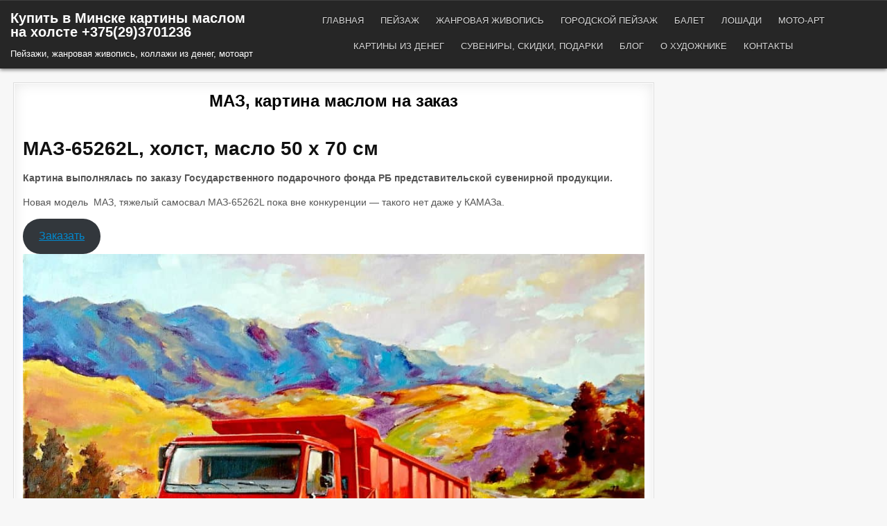

--- FILE ---
content_type: text/html; charset=UTF-8
request_url: https://minskart.by/maz-kartina-maslom-na-zakaz/
body_size: 11927
content:
<!DOCTYPE html><html lang="ru-RU"><head><meta charset="UTF-8"><meta name="viewport" content="width=device-width, initial-scale=1.0"><link rel="profile" href="https://gmpg.org/xfn/11"><meta name='robots' content='index, follow, max-image-preview:large, max-snippet:-1, max-video-preview:-1' /><link media="all" href="https://minskart.by/wp-content/cache/autoptimize/css/autoptimize_79123ff85c77a52be9035088b8786b3d.css" rel="stylesheet"><title>МАЗ, картина маслом на заказ -</title><meta name="description" content="Купить в Минске картины маслом на холсте +375(29)3701236 МАЗ картины на автомобильную и мотоциклетную тематиук" /><link rel="canonical" href="https://minskart.by/maz-kartina-maslom-na-zakaz/" /><meta property="og:locale" content="ru_RU" /><meta property="og:type" content="article" /><meta property="og:title" content="МАЗ, картина маслом на заказ -" /><meta property="og:description" content="Купить в Минске картины маслом на холсте +375(29)3701236 МАЗ картины на автомобильную и мотоциклетную тематиук" /><meta property="og:url" content="https://minskart.by/maz-kartina-maslom-na-zakaz/" /><meta property="og:site_name" content="Купить в Минске картины маслом на холсте +375(29)3701236" /><meta property="article:publisher" content="https://www.facebook.com/RomanFedosenkoArt" /><meta property="article:author" content="https://www.facebook.com/RomanFedosenkoArt" /><meta property="article:published_time" content="2022-07-26T08:58:20+00:00" /><meta property="article:modified_time" content="2023-10-02T12:28:10+00:00" /><meta property="og:image" content="https://minskart.by/wp-content/uploads/2022/07/Самосвал-МАЗ-65262L-картина-маслом-minskart.by-1.jpg" /><meta property="og:image:width" content="600" /><meta property="og:image:height" content="437" /><meta property="og:image:type" content="image/jpeg" /><meta name="author" content="Admin" /><meta name="twitter:card" content="summary_large_image" /><meta name="twitter:label1" content="Написано автором" /><meta name="twitter:data1" content="Admin" /><meta name="twitter:label2" content="Примерное время для чтения" /><meta name="twitter:data2" content="2 минуты" /> <script type="application/ld+json" class="yoast-schema-graph">{"@context":"https://schema.org","@graph":[{"@type":"Article","@id":"https://minskart.by/maz-kartina-maslom-na-zakaz/#article","isPartOf":{"@id":"https://minskart.by/maz-kartina-maslom-na-zakaz/"},"author":{"name":"Admin","@id":"https://minskart.by/#/schema/person/c45ee0b53f5f61df36d500c742d18ca8"},"headline":"МАЗ, картина маслом на заказ","datePublished":"2022-07-26T08:58:20+00:00","dateModified":"2023-10-02T12:28:10+00:00","mainEntityOfPage":{"@id":"https://minskart.by/maz-kartina-maslom-na-zakaz/"},"wordCount":17,"publisher":{"@id":"https://minskart.by/#/schema/person/c45ee0b53f5f61df36d500c742d18ca8"},"image":{"@id":"https://minskart.by/maz-kartina-maslom-na-zakaz/#primaryimage"},"thumbnailUrl":"https://minskart.by/wp-content/uploads/2022/07/Самосвал-МАЗ-65262L-картина-маслом-minskart.by-1.jpg","keywords":["картина на заказ"],"articleSection":["Блог","Мото-арт"],"inLanguage":"ru-RU"},{"@type":"WebPage","@id":"https://minskart.by/maz-kartina-maslom-na-zakaz/","url":"https://minskart.by/maz-kartina-maslom-na-zakaz/","name":"МАЗ, картина маслом на заказ -","isPartOf":{"@id":"https://minskart.by/#website"},"primaryImageOfPage":{"@id":"https://minskart.by/maz-kartina-maslom-na-zakaz/#primaryimage"},"image":{"@id":"https://minskart.by/maz-kartina-maslom-na-zakaz/#primaryimage"},"thumbnailUrl":"https://minskart.by/wp-content/uploads/2022/07/Самосвал-МАЗ-65262L-картина-маслом-minskart.by-1.jpg","datePublished":"2022-07-26T08:58:20+00:00","dateModified":"2023-10-02T12:28:10+00:00","description":"Купить в Минске картины маслом на холсте +375(29)3701236 МАЗ картины на автомобильную и мотоциклетную тематиук","breadcrumb":{"@id":"https://minskart.by/maz-kartina-maslom-na-zakaz/#breadcrumb"},"inLanguage":"ru-RU","potentialAction":[{"@type":"ReadAction","target":["https://minskart.by/maz-kartina-maslom-na-zakaz/"]}]},{"@type":"ImageObject","inLanguage":"ru-RU","@id":"https://minskart.by/maz-kartina-maslom-na-zakaz/#primaryimage","url":"https://minskart.by/wp-content/uploads/2022/07/Самосвал-МАЗ-65262L-картина-маслом-minskart.by-1.jpg","contentUrl":"https://minskart.by/wp-content/uploads/2022/07/Самосвал-МАЗ-65262L-картина-маслом-minskart.by-1.jpg","width":600,"height":437},{"@type":"BreadcrumbList","@id":"https://minskart.by/maz-kartina-maslom-na-zakaz/#breadcrumb","itemListElement":[{"@type":"ListItem","position":1,"name":"Главная страница","item":"https://minskart.by/"},{"@type":"ListItem","position":2,"name":"МАЗ, картина маслом на заказ"}]},{"@type":"WebSite","@id":"https://minskart.by/#website","url":"https://minskart.by/","name":"Купить в Минске картины маслом на холсте +375(29)3701236","description":"Пейзажи, жанровая живопись, коллажи из денег, мотоарт","publisher":{"@id":"https://minskart.by/#/schema/person/c45ee0b53f5f61df36d500c742d18ca8"},"potentialAction":[{"@type":"SearchAction","target":{"@type":"EntryPoint","urlTemplate":"https://minskart.by/?s={search_term_string}"},"query-input":"required name=search_term_string"}],"inLanguage":"ru-RU"},{"@type":["Person","Organization"],"@id":"https://minskart.by/#/schema/person/c45ee0b53f5f61df36d500c742d18ca8","name":"Admin","image":{"@type":"ImageObject","inLanguage":"ru-RU","@id":"https://minskart.by/#/schema/person/image/","url":"https://minskart.by/wp-content/uploads/2022/07/художник1-1-400x400-1.jpg","contentUrl":"https://minskart.by/wp-content/uploads/2022/07/художник1-1-400x400-1.jpg","width":300,"height":300,"caption":"Admin"},"logo":{"@id":"https://minskart.by/#/schema/person/image/"},"sameAs":["https://www.facebook.com/RomanFedosenkoArt","https://www.instagram.com/minskart_by/"]}]}</script> <link rel="alternate" type="application/rss+xml" title="Купить в Минске картины маслом на холсте +375(29)3701236 &raquo; Лента" href="https://minskart.by/feed/" /><link rel="alternate" type="application/rss+xml" title="Купить в Минске картины маслом на холсте +375(29)3701236 &raquo; Лента комментариев" href="https://minskart.by/comments/feed/" /><link rel="alternate" type="application/rss+xml" title="Купить в Минске картины маслом на холсте +375(29)3701236 &raquo; Лента комментариев к &laquo;МАЗ, картина маслом на заказ&raquo;" href="https://minskart.by/maz-kartina-maslom-na-zakaz/feed/" />  <script src="//www.googletagmanager.com/gtag/js?id=G-TGSBFW4XD9"  data-cfasync="false" data-wpfc-render="false" type="text/javascript" async></script> <script data-cfasync="false" data-wpfc-render="false" type="text/javascript">var mi_version = '9.11.1';
				var mi_track_user = true;
				var mi_no_track_reason = '';
								var MonsterInsightsDefaultLocations = {"page_location":"https:\/\/minskart.by\/maz-kartina-maslom-na-zakaz\/"};
								if ( typeof MonsterInsightsPrivacyGuardFilter === 'function' ) {
					var MonsterInsightsLocations = (typeof MonsterInsightsExcludeQuery === 'object') ? MonsterInsightsPrivacyGuardFilter( MonsterInsightsExcludeQuery ) : MonsterInsightsPrivacyGuardFilter( MonsterInsightsDefaultLocations );
				} else {
					var MonsterInsightsLocations = (typeof MonsterInsightsExcludeQuery === 'object') ? MonsterInsightsExcludeQuery : MonsterInsightsDefaultLocations;
				}

								var disableStrs = [
										'ga-disable-G-TGSBFW4XD9',
									];

				/* Function to detect opted out users */
				function __gtagTrackerIsOptedOut() {
					for (var index = 0; index < disableStrs.length; index++) {
						if (document.cookie.indexOf(disableStrs[index] + '=true') > -1) {
							return true;
						}
					}

					return false;
				}

				/* Disable tracking if the opt-out cookie exists. */
				if (__gtagTrackerIsOptedOut()) {
					for (var index = 0; index < disableStrs.length; index++) {
						window[disableStrs[index]] = true;
					}
				}

				/* Opt-out function */
				function __gtagTrackerOptout() {
					for (var index = 0; index < disableStrs.length; index++) {
						document.cookie = disableStrs[index] + '=true; expires=Thu, 31 Dec 2099 23:59:59 UTC; path=/';
						window[disableStrs[index]] = true;
					}
				}

				if ('undefined' === typeof gaOptout) {
					function gaOptout() {
						__gtagTrackerOptout();
					}
				}
								window.dataLayer = window.dataLayer || [];

				window.MonsterInsightsDualTracker = {
					helpers: {},
					trackers: {},
				};
				if (mi_track_user) {
					function __gtagDataLayer() {
						dataLayer.push(arguments);
					}

					function __gtagTracker(type, name, parameters) {
						if (!parameters) {
							parameters = {};
						}

						if (parameters.send_to) {
							__gtagDataLayer.apply(null, arguments);
							return;
						}

						if (type === 'event') {
														parameters.send_to = monsterinsights_frontend.v4_id;
							var hookName = name;
							if (typeof parameters['event_category'] !== 'undefined') {
								hookName = parameters['event_category'] + ':' + name;
							}

							if (typeof MonsterInsightsDualTracker.trackers[hookName] !== 'undefined') {
								MonsterInsightsDualTracker.trackers[hookName](parameters);
							} else {
								__gtagDataLayer('event', name, parameters);
							}
							
						} else {
							__gtagDataLayer.apply(null, arguments);
						}
					}

					__gtagTracker('js', new Date());
					__gtagTracker('set', {
						'developer_id.dZGIzZG': true,
											});
					if ( MonsterInsightsLocations.page_location ) {
						__gtagTracker('set', MonsterInsightsLocations);
					}
										__gtagTracker('config', 'G-TGSBFW4XD9', {"forceSSL":"true","link_attribution":"true"} );
										window.gtag = __gtagTracker;										(function () {
						/* https://developers.google.com/analytics/devguides/collection/analyticsjs/ */
						/* ga and __gaTracker compatibility shim. */
						var noopfn = function () {
							return null;
						};
						var newtracker = function () {
							return new Tracker();
						};
						var Tracker = function () {
							return null;
						};
						var p = Tracker.prototype;
						p.get = noopfn;
						p.set = noopfn;
						p.send = function () {
							var args = Array.prototype.slice.call(arguments);
							args.unshift('send');
							__gaTracker.apply(null, args);
						};
						var __gaTracker = function () {
							var len = arguments.length;
							if (len === 0) {
								return;
							}
							var f = arguments[len - 1];
							if (typeof f !== 'object' || f === null || typeof f.hitCallback !== 'function') {
								if ('send' === arguments[0]) {
									var hitConverted, hitObject = false, action;
									if ('event' === arguments[1]) {
										if ('undefined' !== typeof arguments[3]) {
											hitObject = {
												'eventAction': arguments[3],
												'eventCategory': arguments[2],
												'eventLabel': arguments[4],
												'value': arguments[5] ? arguments[5] : 1,
											}
										}
									}
									if ('pageview' === arguments[1]) {
										if ('undefined' !== typeof arguments[2]) {
											hitObject = {
												'eventAction': 'page_view',
												'page_path': arguments[2],
											}
										}
									}
									if (typeof arguments[2] === 'object') {
										hitObject = arguments[2];
									}
									if (typeof arguments[5] === 'object') {
										Object.assign(hitObject, arguments[5]);
									}
									if ('undefined' !== typeof arguments[1].hitType) {
										hitObject = arguments[1];
										if ('pageview' === hitObject.hitType) {
											hitObject.eventAction = 'page_view';
										}
									}
									if (hitObject) {
										action = 'timing' === arguments[1].hitType ? 'timing_complete' : hitObject.eventAction;
										hitConverted = mapArgs(hitObject);
										__gtagTracker('event', action, hitConverted);
									}
								}
								return;
							}

							function mapArgs(args) {
								var arg, hit = {};
								var gaMap = {
									'eventCategory': 'event_category',
									'eventAction': 'event_action',
									'eventLabel': 'event_label',
									'eventValue': 'event_value',
									'nonInteraction': 'non_interaction',
									'timingCategory': 'event_category',
									'timingVar': 'name',
									'timingValue': 'value',
									'timingLabel': 'event_label',
									'page': 'page_path',
									'location': 'page_location',
									'title': 'page_title',
									'referrer' : 'page_referrer',
								};
								for (arg in args) {
																		if (!(!args.hasOwnProperty(arg) || !gaMap.hasOwnProperty(arg))) {
										hit[gaMap[arg]] = args[arg];
									} else {
										hit[arg] = args[arg];
									}
								}
								return hit;
							}

							try {
								f.hitCallback();
							} catch (ex) {
							}
						};
						__gaTracker.create = newtracker;
						__gaTracker.getByName = newtracker;
						__gaTracker.getAll = function () {
							return [];
						};
						__gaTracker.remove = noopfn;
						__gaTracker.loaded = true;
						window['__gaTracker'] = __gaTracker;
					})();
									} else {
										console.log("");
					(function () {
						function __gtagTracker() {
							return null;
						}

						window['__gtagTracker'] = __gtagTracker;
						window['gtag'] = __gtagTracker;
					})();
									}</script>  <script data-cfasync="false" data-wpfc-render="false" type="text/javascript" id='monsterinsights-frontend-script-js-extra'>var monsterinsights_frontend = {"js_events_tracking":"true","download_extensions":"doc,pdf,ppt,zip,xls,docx,pptx,xlsx","inbound_paths":"[{\"path\":\"\\\/go\\\/\",\"label\":\"affiliate\"},{\"path\":\"\\\/recommend\\\/\",\"label\":\"affiliate\"}]","home_url":"https:\/\/minskart.by","hash_tracking":"false","v4_id":"G-TGSBFW4XD9"};</script> <script type='text/javascript' src='https://minskart.by/wp-includes/js/jquery/jquery.min.js' id='jquery-core-js'></script> <!--[if lt IE 9]> <script type='text/javascript' src='https://minskart.by/wp-content/themes/gridhot/assets/js/respond.min.js' id='respond-js'></script> <![endif]--><link rel="https://api.w.org/" href="https://minskart.by/wp-json/" /><link rel="alternate" type="application/json" href="https://minskart.by/wp-json/wp/v2/posts/4782" /><link rel="EditURI" type="application/rsd+xml" title="RSD" href="https://minskart.by/xmlrpc.php?rsd" /><link rel="wlwmanifest" type="application/wlwmanifest+xml" href="https://minskart.by/wp-includes/wlwmanifest.xml" /><meta name="generator" content="WordPress 6.0.11" /><link rel='shortlink' href='https://minskart.by/?p=4782' /><link rel="alternate" type="application/json+oembed" href="https://minskart.by/wp-json/oembed/1.0/embed?url=https%3A%2F%2Fminskart.by%2Fmaz-kartina-maslom-na-zakaz%2F" /><link rel="alternate" type="text/xml+oembed" href="https://minskart.by/wp-json/oembed/1.0/embed?url=https%3A%2F%2Fminskart.by%2Fmaz-kartina-maslom-na-zakaz%2F&#038;format=xml" /><meta name="cdp-version" content="1.4.3" /><link rel="pingback" href="https://minskart.by/xmlrpc.php"><meta name="generator" content="Elementor 3.15.3; features: e_dom_optimization, e_optimized_assets_loading, e_optimized_css_loading, additional_custom_breakpoints; settings: css_print_method-external, google_font-enabled, font_display-auto">  <script type="text/javascript" >(function(m,e,t,r,i,k,a){m[i]=m[i]||function(){(m[i].a=m[i].a||[]).push(arguments)};
        m[i].l=1*new Date();k=e.createElement(t),a=e.getElementsByTagName(t)[0],k.async=1,k.src=r,a.parentNode.insertBefore(k,a)})
    (window, document, "script", "https://mc.yandex.ru/metrika/tag.js", "ym");

    ym(92568054, "init", {
        id:92568054,
        clickmap:true,
        trackLinks:true,
        accurateTrackBounce:false,
        webvisor:true,
	        });</script> <noscript><div><img src="https://mc.yandex.ru/watch/92568054" style="position:absolute; left:-9999px;" alt="" /></div></noscript><link rel="icon" href="https://minskart.by/wp-content/uploads/2018/05/cropped-Screenshot_31-32x32.jpg" sizes="32x32" /><link rel="icon" href="https://minskart.by/wp-content/uploads/2018/05/cropped-Screenshot_31-192x192.jpg" sizes="192x192" /><link rel="apple-touch-icon" href="https://minskart.by/wp-content/uploads/2018/05/cropped-Screenshot_31-180x180.jpg" /><meta name="msapplication-TileImage" content="https://minskart.by/wp-content/uploads/2018/05/cropped-Screenshot_31-270x270.jpg" /></head><body data-rsssl=1 class="post-template-default single single-post postid-4782 single-format-standard custom-background gridhot-animated gridhot-fadein gridhot-theme-is-active gridhot-layout-type-full gridhot-masonry-inactive gridhot-flexbox-grid gridhot-layout-c-s1 gridhot-header-menu-active gridhot-logo-above-title gridhot-primary-menu-active gridhot-primary-mobile-menu-active gridhot-secondary-menu-inactive gridhot-secondary-mobile-menu-active gridhot-secondary-menu-before-header gridhot-social-buttons-inactive gridhot-small-datebox gridhot-square-datebox elementor-default elementor-kit-3729" id="gridhot-site-body" itemscope="itemscope" itemtype="http://schema.org/WebPage"> <svg xmlns="http://www.w3.org/2000/svg" viewBox="0 0 0 0" width="0" height="0" focusable="false" role="none" style="visibility: hidden; position: absolute; left: -9999px; overflow: hidden;" ><defs><filter id="wp-duotone-dark-grayscale"><feColorMatrix color-interpolation-filters="sRGB" type="matrix" values=" .299 .587 .114 0 0 .299 .587 .114 0 0 .299 .587 .114 0 0 .299 .587 .114 0 0 " /><feComponentTransfer color-interpolation-filters="sRGB" ><feFuncR type="table" tableValues="0 0.49803921568627" /><feFuncG type="table" tableValues="0 0.49803921568627" /><feFuncB type="table" tableValues="0 0.49803921568627" /><feFuncA type="table" tableValues="1 1" /></feComponentTransfer><feComposite in2="SourceGraphic" operator="in" /></filter></defs></svg><svg xmlns="http://www.w3.org/2000/svg" viewBox="0 0 0 0" width="0" height="0" focusable="false" role="none" style="visibility: hidden; position: absolute; left: -9999px; overflow: hidden;" ><defs><filter id="wp-duotone-grayscale"><feColorMatrix color-interpolation-filters="sRGB" type="matrix" values=" .299 .587 .114 0 0 .299 .587 .114 0 0 .299 .587 .114 0 0 .299 .587 .114 0 0 " /><feComponentTransfer color-interpolation-filters="sRGB" ><feFuncR type="table" tableValues="0 1" /><feFuncG type="table" tableValues="0 1" /><feFuncB type="table" tableValues="0 1" /><feFuncA type="table" tableValues="1 1" /></feComponentTransfer><feComposite in2="SourceGraphic" operator="in" /></filter></defs></svg><svg xmlns="http://www.w3.org/2000/svg" viewBox="0 0 0 0" width="0" height="0" focusable="false" role="none" style="visibility: hidden; position: absolute; left: -9999px; overflow: hidden;" ><defs><filter id="wp-duotone-purple-yellow"><feColorMatrix color-interpolation-filters="sRGB" type="matrix" values=" .299 .587 .114 0 0 .299 .587 .114 0 0 .299 .587 .114 0 0 .299 .587 .114 0 0 " /><feComponentTransfer color-interpolation-filters="sRGB" ><feFuncR type="table" tableValues="0.54901960784314 0.98823529411765" /><feFuncG type="table" tableValues="0 1" /><feFuncB type="table" tableValues="0.71764705882353 0.25490196078431" /><feFuncA type="table" tableValues="1 1" /></feComponentTransfer><feComposite in2="SourceGraphic" operator="in" /></filter></defs></svg><svg xmlns="http://www.w3.org/2000/svg" viewBox="0 0 0 0" width="0" height="0" focusable="false" role="none" style="visibility: hidden; position: absolute; left: -9999px; overflow: hidden;" ><defs><filter id="wp-duotone-blue-red"><feColorMatrix color-interpolation-filters="sRGB" type="matrix" values=" .299 .587 .114 0 0 .299 .587 .114 0 0 .299 .587 .114 0 0 .299 .587 .114 0 0 " /><feComponentTransfer color-interpolation-filters="sRGB" ><feFuncR type="table" tableValues="0 1" /><feFuncG type="table" tableValues="0 0.27843137254902" /><feFuncB type="table" tableValues="0.5921568627451 0.27843137254902" /><feFuncA type="table" tableValues="1 1" /></feComponentTransfer><feComposite in2="SourceGraphic" operator="in" /></filter></defs></svg><svg xmlns="http://www.w3.org/2000/svg" viewBox="0 0 0 0" width="0" height="0" focusable="false" role="none" style="visibility: hidden; position: absolute; left: -9999px; overflow: hidden;" ><defs><filter id="wp-duotone-midnight"><feColorMatrix color-interpolation-filters="sRGB" type="matrix" values=" .299 .587 .114 0 0 .299 .587 .114 0 0 .299 .587 .114 0 0 .299 .587 .114 0 0 " /><feComponentTransfer color-interpolation-filters="sRGB" ><feFuncR type="table" tableValues="0 0" /><feFuncG type="table" tableValues="0 0.64705882352941" /><feFuncB type="table" tableValues="0 1" /><feFuncA type="table" tableValues="1 1" /></feComponentTransfer><feComposite in2="SourceGraphic" operator="in" /></filter></defs></svg><svg xmlns="http://www.w3.org/2000/svg" viewBox="0 0 0 0" width="0" height="0" focusable="false" role="none" style="visibility: hidden; position: absolute; left: -9999px; overflow: hidden;" ><defs><filter id="wp-duotone-magenta-yellow"><feColorMatrix color-interpolation-filters="sRGB" type="matrix" values=" .299 .587 .114 0 0 .299 .587 .114 0 0 .299 .587 .114 0 0 .299 .587 .114 0 0 " /><feComponentTransfer color-interpolation-filters="sRGB" ><feFuncR type="table" tableValues="0.78039215686275 1" /><feFuncG type="table" tableValues="0 0.94901960784314" /><feFuncB type="table" tableValues="0.35294117647059 0.47058823529412" /><feFuncA type="table" tableValues="1 1" /></feComponentTransfer><feComposite in2="SourceGraphic" operator="in" /></filter></defs></svg><svg xmlns="http://www.w3.org/2000/svg" viewBox="0 0 0 0" width="0" height="0" focusable="false" role="none" style="visibility: hidden; position: absolute; left: -9999px; overflow: hidden;" ><defs><filter id="wp-duotone-purple-green"><feColorMatrix color-interpolation-filters="sRGB" type="matrix" values=" .299 .587 .114 0 0 .299 .587 .114 0 0 .299 .587 .114 0 0 .299 .587 .114 0 0 " /><feComponentTransfer color-interpolation-filters="sRGB" ><feFuncR type="table" tableValues="0.65098039215686 0.40392156862745" /><feFuncG type="table" tableValues="0 1" /><feFuncB type="table" tableValues="0.44705882352941 0.4" /><feFuncA type="table" tableValues="1 1" /></feComponentTransfer><feComposite in2="SourceGraphic" operator="in" /></filter></defs></svg><svg xmlns="http://www.w3.org/2000/svg" viewBox="0 0 0 0" width="0" height="0" focusable="false" role="none" style="visibility: hidden; position: absolute; left: -9999px; overflow: hidden;" ><defs><filter id="wp-duotone-blue-orange"><feColorMatrix color-interpolation-filters="sRGB" type="matrix" values=" .299 .587 .114 0 0 .299 .587 .114 0 0 .299 .587 .114 0 0 .299 .587 .114 0 0 " /><feComponentTransfer color-interpolation-filters="sRGB" ><feFuncR type="table" tableValues="0.098039215686275 1" /><feFuncG type="table" tableValues="0 0.66274509803922" /><feFuncB type="table" tableValues="0.84705882352941 0.41960784313725" /><feFuncA type="table" tableValues="1 1" /></feComponentTransfer><feComposite in2="SourceGraphic" operator="in" /></filter></defs></svg><a class="skip-link screen-reader-text" href="#gridhot-posts-wrapper">Skip to content</a><div class="gridhot-container gridhot-secondary-menu-container gridhot-clearfix"><div class="gridhot-secondary-menu-container-inside gridhot-clearfix"><nav class="gridhot-nav-secondary" id="gridhot-secondary-navigation" itemscope="itemscope" itemtype="http://schema.org/SiteNavigationElement" role="navigation" aria-label="Secondary Menu"><div class="gridhot-outer-wrapper"></div></nav></div></div><div class="gridhot-site-header gridhot-container" id="gridhot-header" itemscope="itemscope" itemtype="http://schema.org/WPHeader" role="banner"><div class="gridhot-head-content gridhot-clearfix" id="gridhot-head-content"><div class="gridhot-header-inside gridhot-clearfix"><div class="gridhot-header-inside-content gridhot-clearfix"><div class="gridhot-outer-wrapper"><div class="gridhot-header-inside-container"><div class="gridhot-logo"><div class="site-branding"><p class="gridhot-site-title"><a href="https://minskart.by/" rel="home">Купить в Минске картины маслом на холсте +375(29)3701236</a></p><p class="gridhot-site-description">Пейзажи, жанровая живопись, коллажи из денег, мотоарт</p></div></div><div class="gridhot-header-menu"><div class="gridhot-container gridhot-primary-menu-container gridhot-clearfix"><div class="gridhot-primary-menu-container-inside gridhot-clearfix"><nav class="gridhot-nav-primary" id="gridhot-primary-navigation" itemscope="itemscope" itemtype="http://schema.org/SiteNavigationElement" role="navigation" aria-label="Primary Menu"> <button class="gridhot-primary-responsive-menu-icon" aria-controls="gridhot-menu-primary-navigation" aria-expanded="false">Menu</button><ul id="gridhot-menu-primary-navigation" class="gridhot-primary-nav-menu gridhot-menu-primary"><li id="menu-item-3809" class="menu-item menu-item-type-post_type menu-item-object-page menu-item-home menu-item-3809"><a href="https://minskart.by/">Главная</a></li><li id="menu-item-5683" class="menu-item menu-item-type-taxonomy menu-item-object-category menu-item-5683"><a href="https://minskart.by/category/landscape/">Пейзаж</a></li><li id="menu-item-5684" class="menu-item menu-item-type-taxonomy menu-item-object-category menu-item-5684"><a href="https://minskart.by/category/janre/">Жанровая живопись</a></li><li id="menu-item-5682" class="menu-item menu-item-type-taxonomy menu-item-object-category menu-item-5682"><a href="https://minskart.by/category/cityscape/">Городской пейзаж</a></li><li id="menu-item-5687" class="menu-item menu-item-type-taxonomy menu-item-object-category menu-item-5687"><a href="https://minskart.by/category/balet/">Балет</a></li><li id="menu-item-5688" class="menu-item menu-item-type-taxonomy menu-item-object-category menu-item-5688"><a href="https://minskart.by/category/loshadi/">Лошади</a></li><li id="menu-item-5685" class="menu-item menu-item-type-taxonomy menu-item-object-category current-post-ancestor current-menu-parent current-post-parent menu-item-5685"><a href="https://minskart.by/category/motoart/">Мото-арт</a></li><li id="menu-item-5689" class="menu-item menu-item-type-taxonomy menu-item-object-category menu-item-5689"><a href="https://minskart.by/category/kartiny-iz-deneg/">Картины из денег</a></li><li id="menu-item-5686" class="menu-item menu-item-type-taxonomy menu-item-object-category menu-item-5686"><a href="https://minskart.by/category/syvenir/">Сувениры, скидки, подарки</a></li><li id="menu-item-3125" class="menu-item menu-item-type-taxonomy menu-item-object-category current-post-ancestor current-menu-parent current-post-parent menu-item-3125"><a href="https://minskart.by/category/blog/">Блог</a></li><li id="menu-item-6640" class="menu-item menu-item-type-post_type menu-item-object-page menu-item-6640"><a href="https://minskart.by/about-me/">О художнике</a></li><li id="menu-item-3798" class="menu-item menu-item-type-post_type menu-item-object-page menu-item-3798"><a href="https://minskart.by/contact-us-2/">Контакты</a></li></ul></nav></div></div></div></div></div></div></div></div></div><div id="gridhot-header-end"></div><div class="gridhot-outer-wrapper" id="gridhot-wrapper-outside"><div class="gridhot-container gridhot-clearfix" id="gridhot-wrapper"><div class="gridhot-content-wrapper gridhot-clearfix" id="gridhot-content-wrapper"><div class="gridhot-main-wrapper gridhot-clearfix" id="gridhot-main-wrapper" itemscope="itemscope" itemtype="http://schema.org/Blog" role="main"><div class="theiaStickySidebar"><div class="gridhot-main-wrapper-inside gridhot-clearfix"><div class="gridhot-left-right-wrapper gridhot-clearfix"></div><div class="gridhot-posts-wrapper" id="gridhot-posts-wrapper"><article id="post-4782" class="gridhot-post-singular gridhot-box post-4782 post type-post status-publish format-standard has-post-thumbnail hentry category-blog category-motoart tag-kartina-na-zakaz wpcat-9-id wpcat-99-id"><div class="gridhot-box-inside"><header class="entry-header"><div class="entry-header-inside gridhot-clearfix"><h1 class="post-title entry-title">МАЗ, картина маслом на заказ</h1><div class="gridhot-entry-meta-single"></div></div></header><div class="entry-content gridhot-clearfix"><h2>МАЗ-65262L, холст, масло 50 х 70 см</h2><p><strong>Картина выполнялась по заказу Государственного подарочного фонда РБ представительской сувенирной продукции.&nbsp;</strong></p><p>Новая модель&nbsp; МАЗ,&nbsp;тяжелый самосвал МАЗ-65262L&nbsp;пока вне конкуренции &#8212; такого нет даже у КАМАЗа.</p><div class="wp-container-1 wp-block-buttons"><div class="wp-block-button"><a class="wp-block-button__link" href="https://minskart.by/contact-us-2/">Заказать</a></div></div><div class="wp-container-2 wp-block-buttons"></div><figure class="wp-block-image size-full"><img width="1000" height="728" src="https://minskart.by/wp-content/uploads/2022/07/Самосвал-МАЗ-65262L-картина-маслом-minskart.by-.jpg" alt="" class="wp-image-4784" srcset="https://minskart.by/wp-content/uploads/2022/07/Самосвал-МАЗ-65262L-картина-маслом-minskart.by-.jpg 1000w, https://minskart.by/wp-content/uploads/2022/07/Самосвал-МАЗ-65262L-картина-маслом-minskart.by--500x364.jpg 500w, https://minskart.by/wp-content/uploads/2022/07/Самосвал-МАЗ-65262L-картина-маслом-minskart.by--400x291.jpg 400w, https://minskart.by/wp-content/uploads/2022/07/Самосвал-МАЗ-65262L-картина-маслом-minskart.by--768x559.jpg 768w, https://minskart.by/wp-content/uploads/2022/07/Самосвал-МАЗ-65262L-картина-маслом-minskart.by--897x653.jpg 897w, https://minskart.by/wp-content/uploads/2022/07/Самосвал-МАЗ-65262L-картина-маслом-minskart.by--684x498.jpg 684w" sizes="(max-width: 1000px) 100vw, 1000px" /><figcaption>Самосвал  МАЗ-65262L, картина маслом 50 х 70 см</figcaption></figure><p>Уникальная новинка получила индекс МАЗ-65262L. Автомобиль рассчитан на технически допустимую полную массу 54 тонны &#8212; это самый тяжелый самосвал в линейке Минского автозавода и первый самосвал с колесной формулой 8х8.</p><p><strong>Вы можете заказать картину на автомобильную и мото тематику, с любой нужной вам моделью техники. Для этого, <a href="https://minskart.by/contact-us-2/" data-type="URL" data-id="https://minskart.by/contact-us-2/" target="_blank" rel="noreferrer noopener">свяжитесь с художником </a></strong></p><h2>Купить картину в Минске у художника без наценок галерей +375 29 3701236</h2><p>Купить пейзаж маслом на холсте в Минске</p><p>Спасибо, что посещаете мою художественную интернет – галерею и приобретаете картины!</p><p>Здесь вы найдете городские пейзажи, картины с видами Минска, романтические женские образы, работы о балете, пейзажи белорусской природы, картины в жанре анимализма, мотоарт, коллажи из денег, подарки, сувениры.</p><p>Благодарен вам за отзывы и фото моих работ в ваших интерьерах! Я стараюсь увидеть красоту в каждом мгновении жизни и показать ее вам на моих картинах. Вкладываю всю душу в то, что делаю. Делюсь самыми яркими впечатлениями с теми, кто мыслит позитивно и идет в ногу со временем. Надеюсь, это не последний раз, когда я вижу вас на моем сайте. Не забудьте посетить мою&nbsp;<a href="https://minskart.by/">галерею</a>, чтобы увидеть новые картины.&nbsp;<a href="https://vk.com/romanfedosenko">Я ВКонтакте</a>&nbsp;и всегда к вашим услугам!</p></div><div class="gridhot-author-bio"><div class="gridhot-author-bio-inside"><div class="gridhot-author-bio-top"> <span class="gridhot-author-bio-gravatar"> </span><div class="gridhot-author-bio-text"><div class="gridhot-author-bio-name">Author: <span>Admin</span></div><div class="gridhot-author-bio-text-description"></div></div></div></div></div><footer class="entry-footer gridhot-entry-footer"><div class="gridhot-entry-footer-inside"> <span class="gridhot-tags-links"><i class="fas fa-tags" aria-hidden="true"></i> Tagged <a href="https://minskart.by/tag/kartina-na-zakaz/" rel="tag">картина на заказ</a></span></div></footer></div></article><nav class="navigation post-navigation" aria-label="Записи"><h2 class="screen-reader-text">Навигация по записям</h2><div class="nav-links"><div class="nav-previous"><a href="https://minskart.by/siesta/" rel="prev">Сиеста &rarr;</a></div><div class="nav-next"><a href="https://minskart.by/gotovlju-podarki-dlja-podpischikov/" rel="next">&larr; Готовлю подарки для подписчиков</a></div></div></nav><div class="clear"></div></div></div></div></div><div class="gridhot-sidebar-one-wrapper gridhot-sidebar-widget-areas gridhot-clearfix" id="gridhot-sidebar-one-wrapper" itemscope="itemscope" itemtype="http://schema.org/WPSideBar" role="complementary"><div class="theiaStickySidebar"><div class="gridhot-sidebar-one-wrapper-inside gridhot-clearfix"></div></div></div></div></div></div><div class='gridhot-clearfix' id='gridhot-footer-blocks' itemscope='itemscope' itemtype='http://schema.org/WPFooter' role='contentinfo'><div class='gridhot-container gridhot-clearfix'><div class="gridhot-outer-wrapper"><div class='gridhot-clearfix'><div class='gridhot-top-footer-block'><div id="block-39" class="gridhot-footer-widget widget widget_block"><p><div id="metaslider-id-6963" style="max-width: 700px; margin: 0 auto;" class="ml-slider-3-40-0 metaslider metaslider-flex metaslider-6963 ml-slider ms-theme-cubic nav-hidden" role="region" aria-roledescription="Slideshow" aria-label="Лучшая цена недели"><div id="metaslider_container_6963"><div id="metaslider_6963" class="flexslider"><ul aria-live="polite" class="slides"><li style="display: block; width: 100%;" class="slide-6964 ms-image" aria-roledescription="slide" aria-label="slide-6964"><a href="https://minskart.by/pod-sinim-nebom/" target="_self"><noscript><img width="1071" height="1071" src="https://minskart.by/wp-content/uploads/2023/10/4.jpg" class="slider-6963 slide-6964" alt="" rel="" title="4" style="margin: 0 auto; width: 64.285714285714%" srcset="https://minskart.by/wp-content/uploads/2023/10/4.jpg 1071w, https://minskart.by/wp-content/uploads/2023/10/4-500x500.jpg 500w, https://minskart.by/wp-content/uploads/2023/10/4-1024x1024.jpg 1024w, https://minskart.by/wp-content/uploads/2023/10/4-400x400.jpg 400w, https://minskart.by/wp-content/uploads/2023/10/4-768x768.jpg 768w, https://minskart.by/wp-content/uploads/2023/10/4-897x897.jpg 897w, https://minskart.by/wp-content/uploads/2023/10/4-684x684.jpg 684w, https://minskart.by/wp-content/uploads/2023/10/4-700x700.jpg 700w, https://minskart.by/wp-content/uploads/2023/10/4-620x620.jpg 620w" sizes="(max-width: 1071px) 100vw, 1071px" /></noscript><img width="1071" height="1071" src='data:image/svg+xml,%3Csvg%20xmlns=%22http://www.w3.org/2000/svg%22%20viewBox=%220%200%201071%201071%22%3E%3C/svg%3E' data-src="https://minskart.by/wp-content/uploads/2023/10/4.jpg" class="lazyload slider-6963 slide-6964" alt="" rel="" title="4" style="margin: 0 auto; width: 64.285714285714%" data-srcset="https://minskart.by/wp-content/uploads/2023/10/4.jpg 1071w, https://minskart.by/wp-content/uploads/2023/10/4-500x500.jpg 500w, https://minskart.by/wp-content/uploads/2023/10/4-1024x1024.jpg 1024w, https://minskart.by/wp-content/uploads/2023/10/4-400x400.jpg 400w, https://minskart.by/wp-content/uploads/2023/10/4-768x768.jpg 768w, https://minskart.by/wp-content/uploads/2023/10/4-897x897.jpg 897w, https://minskart.by/wp-content/uploads/2023/10/4-684x684.jpg 684w, https://minskart.by/wp-content/uploads/2023/10/4-700x700.jpg 700w, https://minskart.by/wp-content/uploads/2023/10/4-620x620.jpg 620w" data-sizes="(max-width: 1071px) 100vw, 1071px" /></a></li><li style="display: none; width: 100%;" class="slide-6965 ms-image" aria-roledescription="slide" aria-label="slide-6965"><a href="https://minskart.by/kartina-vypolnennaja-mastihinom-zharkij-den/" target="_self"><noscript><img width="2828" height="2179" src="https://minskart.by/wp-content/uploads/2023/10/5.jpg" class="slider-6963 slide-6965" alt="" rel="" title="5" style="margin: 0 auto; width: 83.432767324461%" srcset="https://minskart.by/wp-content/uploads/2023/10/5.jpg 2828w, https://minskart.by/wp-content/uploads/2023/10/5-500x385.jpg 500w, https://minskart.by/wp-content/uploads/2023/10/5-1024x789.jpg 1024w, https://minskart.by/wp-content/uploads/2023/10/5-400x309.jpg 400w, https://minskart.by/wp-content/uploads/2023/10/5-768x592.jpg 768w, https://minskart.by/wp-content/uploads/2023/10/5-1536x1184.jpg 1536w, https://minskart.by/wp-content/uploads/2023/10/5-2048x1578.jpg 2048w, https://minskart.by/wp-content/uploads/2023/10/5-1222x942.jpg 1222w, https://minskart.by/wp-content/uploads/2023/10/5-897x691.jpg 897w, https://minskart.by/wp-content/uploads/2023/10/5-684x527.jpg 684w, https://minskart.by/wp-content/uploads/2023/10/5-700x540.jpg 700w, https://minskart.by/wp-content/uploads/2023/10/5-620x478.jpg 620w" sizes="(max-width: 2828px) 100vw, 2828px" /></noscript><img width="2828" height="2179" src='data:image/svg+xml,%3Csvg%20xmlns=%22http://www.w3.org/2000/svg%22%20viewBox=%220%200%202828%202179%22%3E%3C/svg%3E' data-src="https://minskart.by/wp-content/uploads/2023/10/5.jpg" class="lazyload slider-6963 slide-6965" alt="" rel="" title="5" style="margin: 0 auto; width: 83.432767324461%" data-srcset="https://minskart.by/wp-content/uploads/2023/10/5.jpg 2828w, https://minskart.by/wp-content/uploads/2023/10/5-500x385.jpg 500w, https://minskart.by/wp-content/uploads/2023/10/5-1024x789.jpg 1024w, https://minskart.by/wp-content/uploads/2023/10/5-400x309.jpg 400w, https://minskart.by/wp-content/uploads/2023/10/5-768x592.jpg 768w, https://minskart.by/wp-content/uploads/2023/10/5-1536x1184.jpg 1536w, https://minskart.by/wp-content/uploads/2023/10/5-2048x1578.jpg 2048w, https://minskart.by/wp-content/uploads/2023/10/5-1222x942.jpg 1222w, https://minskart.by/wp-content/uploads/2023/10/5-897x691.jpg 897w, https://minskart.by/wp-content/uploads/2023/10/5-684x527.jpg 684w, https://minskart.by/wp-content/uploads/2023/10/5-700x540.jpg 700w, https://minskart.by/wp-content/uploads/2023/10/5-620x478.jpg 620w" data-sizes="(max-width: 2828px) 100vw, 2828px" /></a></li><li style="display: none; width: 100%;" class="slide-6966 ms-image" aria-roledescription="slide" aria-label="slide-6966"><a href="https://minskart.by/naturmort-s-pionami/" target="_self"><noscript><img width="928" height="1237" src="https://minskart.by/wp-content/uploads/2023/10/3.jpg" class="slider-6963 slide-6966" alt="" rel="" title="3" style="margin: 0 auto; width: 48.227277976672%" srcset="https://minskart.by/wp-content/uploads/2023/10/3.jpg 928w, https://minskart.by/wp-content/uploads/2023/10/3-375x500.jpg 375w, https://minskart.by/wp-content/uploads/2023/10/3-768x1024.jpg 768w, https://minskart.by/wp-content/uploads/2023/10/3-300x400.jpg 300w, https://minskart.by/wp-content/uploads/2023/10/3-897x1196.jpg 897w, https://minskart.by/wp-content/uploads/2023/10/3-684x912.jpg 684w" sizes="(max-width: 928px) 100vw, 928px" /></noscript><img width="928" height="1237" src='data:image/svg+xml,%3Csvg%20xmlns=%22http://www.w3.org/2000/svg%22%20viewBox=%220%200%20928%201237%22%3E%3C/svg%3E' data-src="https://minskart.by/wp-content/uploads/2023/10/3.jpg" class="lazyload slider-6963 slide-6966" alt="" rel="" title="3" style="margin: 0 auto; width: 48.227277976672%" data-srcset="https://minskart.by/wp-content/uploads/2023/10/3.jpg 928w, https://minskart.by/wp-content/uploads/2023/10/3-375x500.jpg 375w, https://minskart.by/wp-content/uploads/2023/10/3-768x1024.jpg 768w, https://minskart.by/wp-content/uploads/2023/10/3-300x400.jpg 300w, https://minskart.by/wp-content/uploads/2023/10/3-897x1196.jpg 897w, https://minskart.by/wp-content/uploads/2023/10/3-684x912.jpg 684w" data-sizes="(max-width: 928px) 100vw, 928px" /></a></li><li style="display: none; width: 100%;" class="slide-6967 ms-image" aria-roledescription="slide" aria-label="slide-6967"><a href="https://minskart.by/honda-joker-i-devushka-v-krasnom/" target="_self"><noscript><img width="958" height="1198" src="https://minskart.by/wp-content/uploads/2023/10/1.jpg" class="slider-6963 slide-6967" alt="" rel="" title="1" style="margin: 0 auto; width: 51.407107083234%" srcset="https://minskart.by/wp-content/uploads/2023/10/1.jpg 958w, https://minskart.by/wp-content/uploads/2023/10/1-400x500.jpg 400w, https://minskart.by/wp-content/uploads/2023/10/1-819x1024.jpg 819w, https://minskart.by/wp-content/uploads/2023/10/1-320x400.jpg 320w, https://minskart.by/wp-content/uploads/2023/10/1-768x960.jpg 768w, https://minskart.by/wp-content/uploads/2023/10/1-897x1122.jpg 897w, https://minskart.by/wp-content/uploads/2023/10/1-684x855.jpg 684w" sizes="(max-width: 958px) 100vw, 958px" /></noscript><img width="958" height="1198" src='data:image/svg+xml,%3Csvg%20xmlns=%22http://www.w3.org/2000/svg%22%20viewBox=%220%200%20958%201198%22%3E%3C/svg%3E' data-src="https://minskart.by/wp-content/uploads/2023/10/1.jpg" class="lazyload slider-6963 slide-6967" alt="" rel="" title="1" style="margin: 0 auto; width: 51.407107083234%" data-srcset="https://minskart.by/wp-content/uploads/2023/10/1.jpg 958w, https://minskart.by/wp-content/uploads/2023/10/1-400x500.jpg 400w, https://minskart.by/wp-content/uploads/2023/10/1-819x1024.jpg 819w, https://minskart.by/wp-content/uploads/2023/10/1-320x400.jpg 320w, https://minskart.by/wp-content/uploads/2023/10/1-768x960.jpg 768w, https://minskart.by/wp-content/uploads/2023/10/1-897x1122.jpg 897w, https://minskart.by/wp-content/uploads/2023/10/1-684x855.jpg 684w" data-sizes="(max-width: 958px) 100vw, 958px" /></a></li><li style="display: none; width: 100%;" class="slide-6968 ms-image" aria-roledescription="slide" aria-label="slide-6968"><a href="https://minskart.by/alfa-romeo-gtv-1750-avtomobil-zhivopis-maslom/" target="_self"><noscript><img width="1238" height="927" src="https://minskart.by/wp-content/uploads/2023/10/2.jpg" class="slider-6963 slide-6968" alt="Alfa Romeo GTV 1750" rel="" title="Alfa Romeo GTV 1750" style="margin: 0 auto; width: 85.852981969487%" srcset="https://minskart.by/wp-content/uploads/2023/10/2.jpg 1238w, https://minskart.by/wp-content/uploads/2023/10/2-500x374.jpg 500w, https://minskart.by/wp-content/uploads/2023/10/2-1024x767.jpg 1024w, https://minskart.by/wp-content/uploads/2023/10/2-400x300.jpg 400w, https://minskart.by/wp-content/uploads/2023/10/2-768x575.jpg 768w, https://minskart.by/wp-content/uploads/2023/10/2-1222x915.jpg 1222w, https://minskart.by/wp-content/uploads/2023/10/2-897x672.jpg 897w, https://minskart.by/wp-content/uploads/2023/10/2-684x512.jpg 684w, https://minskart.by/wp-content/uploads/2023/10/2-360x270.jpg 360w" sizes="(max-width: 1238px) 100vw, 1238px" /></noscript><img width="1238" height="927" src='data:image/svg+xml,%3Csvg%20xmlns=%22http://www.w3.org/2000/svg%22%20viewBox=%220%200%201238%20927%22%3E%3C/svg%3E' data-src="https://minskart.by/wp-content/uploads/2023/10/2.jpg" class="lazyload slider-6963 slide-6968" alt="Alfa Romeo GTV 1750" rel="" title="Alfa Romeo GTV 1750" style="margin: 0 auto; width: 85.852981969487%" data-srcset="https://minskart.by/wp-content/uploads/2023/10/2.jpg 1238w, https://minskart.by/wp-content/uploads/2023/10/2-500x374.jpg 500w, https://minskart.by/wp-content/uploads/2023/10/2-1024x767.jpg 1024w, https://minskart.by/wp-content/uploads/2023/10/2-400x300.jpg 400w, https://minskart.by/wp-content/uploads/2023/10/2-768x575.jpg 768w, https://minskart.by/wp-content/uploads/2023/10/2-1222x915.jpg 1222w, https://minskart.by/wp-content/uploads/2023/10/2-897x672.jpg 897w, https://minskart.by/wp-content/uploads/2023/10/2-684x512.jpg 684w, https://minskart.by/wp-content/uploads/2023/10/2-360x270.jpg 360w" data-sizes="(max-width: 1238px) 100vw, 1238px" /></a></li><li style="display: none; width: 100%;" class="slide-6981 ms-image" aria-roledescription="slide" aria-label="slide-6981"><a href="https://minskart.by/lavandovye-polja-provansa-pejzazh-na-orgalite/" target="_self"><noscript><img width="1000" height="1062" src="https://minskart.by/wp-content/uploads/2021/04/by-Roman-Fedosenko-1.jpg" class="slider-6963 slide-6981" alt="пейзаж маслом лаванда" rel="" title="by-Roman-Fedosenko-1" style="margin: 0 auto; width: 60.532687651332%" srcset="https://minskart.by/wp-content/uploads/2021/04/by-Roman-Fedosenko-1.jpg 1000w, https://minskart.by/wp-content/uploads/2021/04/by-Roman-Fedosenko-1-282x300.jpg 282w, https://minskart.by/wp-content/uploads/2021/04/by-Roman-Fedosenko-1-768x816.jpg 768w, https://minskart.by/wp-content/uploads/2021/04/by-Roman-Fedosenko-1-964x1024.jpg 964w" sizes="(max-width: 1000px) 100vw, 1000px" /></noscript><img width="1000" height="1062" src='data:image/svg+xml,%3Csvg%20xmlns=%22http://www.w3.org/2000/svg%22%20viewBox=%220%200%201000%201062%22%3E%3C/svg%3E' data-src="https://minskart.by/wp-content/uploads/2021/04/by-Roman-Fedosenko-1.jpg" class="lazyload slider-6963 slide-6981" alt="пейзаж маслом лаванда" rel="" title="by-Roman-Fedosenko-1" style="margin: 0 auto; width: 60.532687651332%" data-srcset="https://minskart.by/wp-content/uploads/2021/04/by-Roman-Fedosenko-1.jpg 1000w, https://minskart.by/wp-content/uploads/2021/04/by-Roman-Fedosenko-1-282x300.jpg 282w, https://minskart.by/wp-content/uploads/2021/04/by-Roman-Fedosenko-1-768x816.jpg 768w, https://minskart.by/wp-content/uploads/2021/04/by-Roman-Fedosenko-1-964x1024.jpg 964w" data-sizes="(max-width: 1000px) 100vw, 1000px" /></a></li><li style="display: none; width: 100%;" class="slide-6995 ms-image" aria-roledescription="slide" aria-label="slide-6995"><a href="https://minskart.by/tanec-cvetov-smeshannaja-tehnika/" target="_self"><noscript><img width="909" height="909" src="https://minskart.by/wp-content/uploads/2023/11/IMG_20231101_154344-копия.png" class="slider-6963 slide-6995" alt="коллаж в интерьере" rel="" title="IMG_20231101_154344 - копия" style="margin: 0 auto; width: 64.285714285714%" srcset="https://minskart.by/wp-content/uploads/2023/11/IMG_20231101_154344-копия.png 909w, https://minskart.by/wp-content/uploads/2023/11/IMG_20231101_154344-копия-500x500.png 500w, https://minskart.by/wp-content/uploads/2023/11/IMG_20231101_154344-копия-400x400.png 400w, https://minskart.by/wp-content/uploads/2023/11/IMG_20231101_154344-копия-768x768.png 768w, https://minskart.by/wp-content/uploads/2023/11/IMG_20231101_154344-копия-897x897.png 897w, https://minskart.by/wp-content/uploads/2023/11/IMG_20231101_154344-копия-684x684.png 684w" sizes="(max-width: 909px) 100vw, 909px" /></noscript><img width="909" height="909" src='data:image/svg+xml,%3Csvg%20xmlns=%22http://www.w3.org/2000/svg%22%20viewBox=%220%200%20909%20909%22%3E%3C/svg%3E' data-src="https://minskart.by/wp-content/uploads/2023/11/IMG_20231101_154344-копия.png" class="lazyload slider-6963 slide-6995" alt="коллаж в интерьере" rel="" title="IMG_20231101_154344 - копия" style="margin: 0 auto; width: 64.285714285714%" data-srcset="https://minskart.by/wp-content/uploads/2023/11/IMG_20231101_154344-копия.png 909w, https://minskart.by/wp-content/uploads/2023/11/IMG_20231101_154344-копия-500x500.png 500w, https://minskart.by/wp-content/uploads/2023/11/IMG_20231101_154344-копия-400x400.png 400w, https://minskart.by/wp-content/uploads/2023/11/IMG_20231101_154344-копия-768x768.png 768w, https://minskart.by/wp-content/uploads/2023/11/IMG_20231101_154344-копия-897x897.png 897w, https://minskart.by/wp-content/uploads/2023/11/IMG_20231101_154344-копия-684x684.png 684w" data-sizes="(max-width: 909px) 100vw, 909px" /></a></li><li style="display: none; width: 100%;" class="slide-6996 ms-image" aria-roledescription="slide" aria-label="slide-6996"><a href="https://minskart.by/briz-socrealizm-motocikl-java-250-v-zhivopisi/" target="_self"><noscript><img width="1313" height="874" src="https://minskart.by/wp-content/uploads/2023/11/1698842226746-копия.png" class="slider-6963 slide-6996" alt="соцреализм" rel="" title="1698842226746 - копия" style="margin: 0 auto; width: 96.57567832625%" srcset="https://minskart.by/wp-content/uploads/2023/11/1698842226746-копия.png 1313w, https://minskart.by/wp-content/uploads/2023/11/1698842226746-копия-500x333.png 500w, https://minskart.by/wp-content/uploads/2023/11/1698842226746-копия-1024x682.png 1024w, https://minskart.by/wp-content/uploads/2023/11/1698842226746-копия-400x266.png 400w, https://minskart.by/wp-content/uploads/2023/11/1698842226746-копия-768x511.png 768w, https://minskart.by/wp-content/uploads/2023/11/1698842226746-копия-1222x813.png 1222w, https://minskart.by/wp-content/uploads/2023/11/1698842226746-копия-897x597.png 897w, https://minskart.by/wp-content/uploads/2023/11/1698842226746-копия-684x455.png 684w" sizes="(max-width: 1313px) 100vw, 1313px" /></noscript><img width="1313" height="874" src='data:image/svg+xml,%3Csvg%20xmlns=%22http://www.w3.org/2000/svg%22%20viewBox=%220%200%201313%20874%22%3E%3C/svg%3E' data-src="https://minskart.by/wp-content/uploads/2023/11/1698842226746-копия.png" class="lazyload slider-6963 slide-6996" alt="соцреализм" rel="" title="1698842226746 - копия" style="margin: 0 auto; width: 96.57567832625%" data-srcset="https://minskart.by/wp-content/uploads/2023/11/1698842226746-копия.png 1313w, https://minskart.by/wp-content/uploads/2023/11/1698842226746-копия-500x333.png 500w, https://minskart.by/wp-content/uploads/2023/11/1698842226746-копия-1024x682.png 1024w, https://minskart.by/wp-content/uploads/2023/11/1698842226746-копия-400x266.png 400w, https://minskart.by/wp-content/uploads/2023/11/1698842226746-копия-768x511.png 768w, https://minskart.by/wp-content/uploads/2023/11/1698842226746-копия-1222x813.png 1222w, https://minskart.by/wp-content/uploads/2023/11/1698842226746-копия-897x597.png 897w, https://minskart.by/wp-content/uploads/2023/11/1698842226746-копия-684x455.png 684w" data-sizes="(max-width: 1313px) 100vw, 1313px" /></a></li><li style="display: none; width: 100%;" class="slide-7041 ms-image" aria-roledescription="slide" aria-label="slide-7041"><a href="https://minskart.by/kitajskaja-besedka-v-parke-pejzazh-mastihinom/" target="_self"><noscript><img width="1080" height="1063" src="https://minskart.by/wp-content/uploads/2023/11/беседка.jpg" class="slider-6963 slide-7041" alt="Китайский пейзаж" rel="" title="беседка" style="margin: 0 auto; width: 65.313801908346%" srcset="https://minskart.by/wp-content/uploads/2023/11/беседка.jpg 1080w, https://minskart.by/wp-content/uploads/2023/11/беседка-500x492.jpg 500w, https://minskart.by/wp-content/uploads/2023/11/беседка-1024x1008.jpg 1024w, https://minskart.by/wp-content/uploads/2023/11/беседка-400x394.jpg 400w, https://minskart.by/wp-content/uploads/2023/11/беседка-768x756.jpg 768w, https://minskart.by/wp-content/uploads/2023/11/беседка-897x883.jpg 897w, https://minskart.by/wp-content/uploads/2023/11/беседка-684x673.jpg 684w" sizes="(max-width: 1080px) 100vw, 1080px" /></noscript><img width="1080" height="1063" src='data:image/svg+xml,%3Csvg%20xmlns=%22http://www.w3.org/2000/svg%22%20viewBox=%220%200%201080%201063%22%3E%3C/svg%3E' data-src="https://minskart.by/wp-content/uploads/2023/11/беседка.jpg" class="lazyload slider-6963 slide-7041" alt="Китайский пейзаж" rel="" title="беседка" style="margin: 0 auto; width: 65.313801908346%" data-srcset="https://minskart.by/wp-content/uploads/2023/11/беседка.jpg 1080w, https://minskart.by/wp-content/uploads/2023/11/беседка-500x492.jpg 500w, https://minskart.by/wp-content/uploads/2023/11/беседка-1024x1008.jpg 1024w, https://minskart.by/wp-content/uploads/2023/11/беседка-400x394.jpg 400w, https://minskart.by/wp-content/uploads/2023/11/беседка-768x756.jpg 768w, https://minskart.by/wp-content/uploads/2023/11/беседка-897x883.jpg 897w, https://minskart.by/wp-content/uploads/2023/11/беседка-684x673.jpg 684w" data-sizes="(max-width: 1080px) 100vw, 1080px" /></a></li><li style="display: none; width: 100%;" class="slide-7043 ms-image" aria-roledescription="slide" aria-label="slide-7043"><a href="https://minskart.by/vorota-minska-gorodskoj-pejzazh/" target="_self"><noscript><img width="1312" height="875" src="https://minskart.by/wp-content/uploads/2023/11/ворота.jpg" class="slider-6963 slide-7043" alt="Минск интерьерная картина" rel="" title="ворота" style="margin: 0 auto; width: 96.391836734694%" srcset="https://minskart.by/wp-content/uploads/2023/11/ворота.jpg 1312w, https://minskart.by/wp-content/uploads/2023/11/ворота-500x333.jpg 500w, https://minskart.by/wp-content/uploads/2023/11/ворота-1024x683.jpg 1024w, https://minskart.by/wp-content/uploads/2023/11/ворота-400x267.jpg 400w, https://minskart.by/wp-content/uploads/2023/11/ворота-768x512.jpg 768w, https://minskart.by/wp-content/uploads/2023/11/ворота-1222x815.jpg 1222w, https://minskart.by/wp-content/uploads/2023/11/ворота-897x598.jpg 897w, https://minskart.by/wp-content/uploads/2023/11/ворота-684x456.jpg 684w" sizes="(max-width: 1312px) 100vw, 1312px" /></noscript><img width="1312" height="875" src='data:image/svg+xml,%3Csvg%20xmlns=%22http://www.w3.org/2000/svg%22%20viewBox=%220%200%201312%20875%22%3E%3C/svg%3E' data-src="https://minskart.by/wp-content/uploads/2023/11/ворота.jpg" class="lazyload slider-6963 slide-7043" alt="Минск интерьерная картина" rel="" title="ворота" style="margin: 0 auto; width: 96.391836734694%" data-srcset="https://minskart.by/wp-content/uploads/2023/11/ворота.jpg 1312w, https://minskart.by/wp-content/uploads/2023/11/ворота-500x333.jpg 500w, https://minskart.by/wp-content/uploads/2023/11/ворота-1024x683.jpg 1024w, https://minskart.by/wp-content/uploads/2023/11/ворота-400x267.jpg 400w, https://minskart.by/wp-content/uploads/2023/11/ворота-768x512.jpg 768w, https://minskart.by/wp-content/uploads/2023/11/ворота-1222x815.jpg 1222w, https://minskart.by/wp-content/uploads/2023/11/ворота-897x598.jpg 897w, https://minskart.by/wp-content/uploads/2023/11/ворота-684x456.jpg 684w" data-sizes="(max-width: 1312px) 100vw, 1312px" /></a></li></ul></div></div></div></p></div><div id="block-43" class="gridhot-footer-widget widget widget_block"><h2 class="has-text-align-center"><mark style="background-color:rgba(0, 0, 0, 0)" class="has-inline-color has-luminous-vivid-amber-color">Купить по лучшей цене недели</mark></h2></div><div id="block-45" class="gridhot-footer-widget widget widget_block widget_text"><p class="has-text-align-center"><mark style="background-color:rgba(0, 0, 0, 0)" class="has-inline-color has-luminous-vivid-amber-color"><strong>Жми на картинку. Покупай у художника</strong></mark></p></div></div></div><div class='gridhot-footer-block-cols gridhot-clearfix'><div class="gridhot-footer-block-col gridhot-footer-4-col" id="gridhot-footer-block-1"><div id="block-51" class="gridhot-footer-widget widget widget_block"><div class="wp-container-3 wp-block-buttons"></div></div></div><div class="gridhot-footer-block-col gridhot-footer-4-col" id="gridhot-footer-block-2"></div><div class="gridhot-footer-block-col gridhot-footer-4-col" id="gridhot-footer-block-3"></div><div class="gridhot-footer-block-col gridhot-footer-4-col" id="gridhot-footer-block-4"></div></div><div class='gridhot-clearfix'><div class='gridhot-bottom-footer-block'><div id="block-56" class="gridhot-footer-widget widget widget_block"><div class="wp-container-4 is-content-justification-center wp-block-buttons"><div class="wp-block-button is-style-outline"><a class="wp-block-button__link" href="https://minskart.by/contact-us-2/" target="_blank" rel="noreferrer noopener">КОНТАКЫ</a></div></div></div></div></div></div></div></div><div class='gridhot-clearfix' id='gridhot-copyright-area'><div class='gridhot-copyright-area-inside gridhot-container'><div class="gridhot-outer-wrapper"><div class='gridhot-copyright-area-inside-content gridhot-clearfix'><p class='gridhot-copyright'>Copyright &copy; 2026 Купить в Минске картины маслом на холсте +375(29)3701236</p><p class='gridhot-credit'><a href="https://themesdna.com/">Design by ThemesDNA.com</a></p></div></div></div></div> <noscript><style>.lazyload{display:none;}</style></noscript><script data-noptimize="1">window.lazySizesConfig=window.lazySizesConfig||{};window.lazySizesConfig.loadMode=1;</script><script async data-noptimize="1" src='https://minskart.by/wp-content/plugins/autoptimize/classes/external/js/lazysizes.min.js'></script><style>.wp-container-1 {display: flex;gap: 0.5em;flex-wrap: wrap;align-items: center;}.wp-container-1 > * { margin: 0; }</style><style>.wp-container-2 {display: flex;gap: 0.5em;flex-wrap: wrap;align-items: center;}.wp-container-2 > * { margin: 0; }</style><style>.wp-container-3 {display: flex;gap: 0.5em;flex-wrap: wrap;align-items: center;}.wp-container-3 > * { margin: 0; }</style><style>.wp-container-4 {display: flex;gap: 0.5em;flex-wrap: wrap;align-items: center;justify-content: center;}.wp-container-4 > * { margin: 0; }</style> <script type='text/javascript' id='gridhot-customjs-js-extra'>var gridhot_ajax_object = {"ajaxurl":"https:\/\/minskart.by\/wp-admin\/admin-ajax.php","primary_menu_active":"1","secondary_menu_active":"","sticky_sidebar_active":"1","fitvids_active":"1","backtotop_active":""};</script> <script type='text/javascript' id='gridhot-html5shiv-js-js-extra'>var gridhot_custom_script_vars = {"elements_name":"abbr article aside audio bdi canvas data datalist details dialog figcaption figure footer header hgroup main mark meter nav output picture progress section summary template time video"};</script> <script type='text/javascript' id='metaslider-flex-slider-js-after'>var metaslider_6963 = function($) {
            $('#metaslider_6963').flexslider({ 
                slideshowSpeed:1200,
                animation:"fade",
                controlNav:false,
                directionNav:true,
                pauseOnHover:true,
                direction:"horizontal",
                reverse:false,
                keyboard:false,
                animationSpeed:600,
                prevText:"Previous",
                nextText:"Next",
                smoothHeight:false,
                fadeFirstSlide:false,
                slideshow:true
            });
            $(document).trigger('metaslider/initialized', '#metaslider_6963');
        };
        var timer_metaslider_6963 = function() {
            var slider = !window.jQuery ? window.setTimeout(timer_metaslider_6963, 100) : !jQuery.isReady ? window.setTimeout(timer_metaslider_6963, 1) : metaslider_6963(window.jQuery);
        };
        timer_metaslider_6963();</script> <script defer src="https://minskart.by/wp-content/cache/autoptimize/js/autoptimize_30df759afff2d2f669608e58591aa05a.js"></script></body></html>